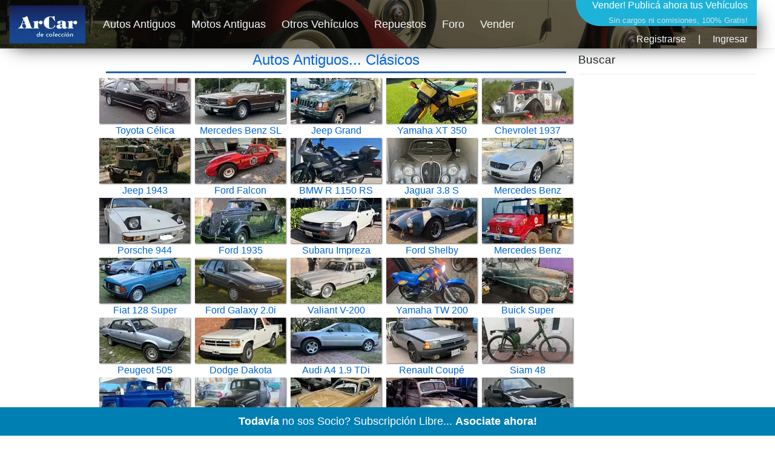

--- FILE ---
content_type: text/html; charset=utf-8
request_url: https://www.arcar.org/
body_size: 6985
content:
<!DOCTYPE html>
<html lang="es">
<head>
<meta name="author" content="arcar.org"/><meta name="category" content="autos"/><meta charset="utf-8"/><meta http-equiv="Content-Type" content="text/html; charset=utf-8"/><meta name="copyright" content="arcar.org"/><meta name="description" content="Anuncios clasificados de compra y venta de autos antiguos clásicos de colección en venta y permuta, motos antiguas, repuestos y seguros."/><meta name="distribution" content="global"/><meta name="fb:app_id" content="1483320285327794"/><link href="https://www.arcar.org" rel="canonical"/><link href="https://www.arcar.org/amp/" rel="alternate" media="only screen and (max-width: 640px)"/><link href="https://www.arcar.org/amp/" rel="amphtml"/><link href="https://www.arcar.org/autosantiguos/rss" rel="alternate" type="application/rss+xml" title="ArCar Autos Antiguos"/><link href="https://www.arcar.org/llms.txt" rel="alternate"/><meta name="identifier-url" content="https://www.arcar.org"/><meta name="language" content="es"/><meta property="og:description" content="Anuncios clasificados de compra y venta de autos antiguos clásicos de colección en venta y permuta, motos antiguas, repuestos y seguros."/><meta property="og:image" content="https://www.arcar.org/img/logo.png"/><meta property="og:site_name" content="ArCar Autos Antiguos"/><meta property="og:title" content="Autos Antiguos Clasicos Históricos"/><meta property="og:type" content="website"/><meta property="og:url" content="https://www.arcar.org"/><meta name="rating" content="general"/><meta name="reply-to" content="arcar@arcar.org"/><meta name="revisit-after" content="1"/><meta name="robots" content="index,follow"/><title>Autos Antiguos Clasicos Históricos</title><meta name="title" content="Autos Antiguos Clasicos Históricos"/><meta property="twitter:card" content="summary_large_image"/><meta property="twitter:description" content="Anuncios clasificados de compra y venta de autos antiguos clásicos de colección en venta y permuta, motos antiguas, repuestos y seguros."/><meta property="twitter:image" content="https://www.arcar.org/img/logo.png"/><meta property="twitter:site" content="@arcar"/><meta property="twitter:title" content="Autos Antiguos Clasicos Históricos"/><meta property="twitter:url" content="https://www.arcar.org"/><meta name="viewport" content="width=device-width, initial-scale=1.0"/><script type="application/ld+json">[{"@context": "https://schema.org","@type": "Organization","name": "ArCar, Clásicos de Colección!","url": "https://www.arcar.org","sameAs": ["https://facebook.com/arcar.org","https://www.instagram.com/arcarorg","https://x.com/arcar","https://www.linkedin.com/company/arcar-clasicos"],"address": {"@type": "PostalAddress","addressCountry": "AR"}},{"@context": "http://schema.org","@type": "NewsArticle","mainEntityOfPage": {"@type": "WebPage","@id": "https://www.arcar.org"},"headline": "Autos Antiguos Clasicos Históricos","image": ["https://www.arcar.org/img/logo.png"],"datePublished": "2026-01-23T00:00:00.0000000-03:00","dateModified": "2026-01-23T00:00:00.0000000-03:00","author": {"@type": "Person","name": "ArCar"},"publisher": {"@type": "Organization","name": "arcar.org","logo": { "@type": "ImageObject","url": "https://www.arcar.org/amp/logoamp.jpg","width": 600,"height": 60}},"description": "Anuncios clasificados de compra y venta de autos antiguos clásicos de colección en venta y permuta, motos antiguas, repuestos y seguros."}]</script>    <link rel="stylesheet" href="/lib/bootstrap/dist/css/bootstrap.min.css" />
    <link rel="stylesheet" href="/css/site.css" />
    <style>.header {width: 1250px;height: 80px;margin-top: 0;background-image: url(/img/top-arcar.png);-webkit-box-shadow: 10px 10px 31px -13px rgba(0,0,0,0.75);-moz-box-shadow: 10px 10px 31px -13px rgba(0,0,0,0.75);box-shadow: 10px 10px 31px -13px rgba(0,0,0,0.75)}.navbar {padding: 0;font-size: large}</style>
    <script>(function (w, d, s, l, i) { w[l] = w[l] || []; w[l].push({ 'gtm.start': new Date().getTime(), event: 'gtm.js' }); var f = d.getElementsByTagName(s)[0], j = d.createElement(s), dl = l != 'dataLayer' ? '&l=' + l : ''; j.async = true; j.src = 'https://www.googletagmanager.com/gtm.js?id=' + i + dl; f.parentNode.insertBefore(j, f); })(window, document, 'script', 'dataLayer', 'GTM-KLPD5JM');</script>
</head>
<body>
    <header>
        <nav class="navbar navbar-expand-sm navbar-toggleable-sm navbar-light bg-white border-bottom box-shadow mb-1">
            <div class="container header">
                <a class="navbar-brand" title="Autos Antiguos" href="/"><picture><source type="image/webp" srcset="/img/logo-top-arcar.webp" alt="Autos Antiguos" class="imgt"><source type="image/png" srcset="/img/logo-top-arcar.png" alt="Autos Antiguos" class="imgt"><img src="/img/logo-top-arcar.png" alt="Autos Antiguos" class="imgt"></picture></a>
                <button class="navbar-toggler" type="button" data-toggle="collapse" data-target=".navbar-collapse" aria-controls="navbarSupportedContent" aria-expanded="false" aria-label="Toggle navigation">
                    <span class="navbar-toggler-icon"></span>
                </button>
                <div class="navbar-collapse collapse d-sm-inline-flex flex-sm-row-reverse">
                    
<div style="margin:0;padding:0;font-size:medium;color:#fff;height:87px;text-align:right">
    <a href="/add" style="color:#fff;text-decoration:none">Vender! <span style="font-size:medium">Publicá ahora tus Vehículos</span><br /><span style="font-size:small;font-weight:normal;color:#dcdcdc">Sin cargos ni comisiones, 100% Gratis!</span></a>
        <div style="text-align: right;padding-top: 8px"><a class="text-light" href="/register" title="">Registrarse</a><span style="margin:0px 20px">|</span><a class="text-light" href="/login" title="">Ingresar</a></div>
</div>


                    <ul class="navbar-nav flex-grow-1">
                        <li class="nav-item">
                            <a class="nav-link text-light" href="/autosantiguos">Autos Antiguos</a>
                        </li>
                        <li class="nav-item">
                            <a class="nav-link text-light" href="/motosantiguas">Motos Antiguas</a>
                        </li>
                        <li class="nav-item">
                            <a class="nav-link text-light" href="/autos">Otros Vehículos</a>
                        </li>
                        <li class="nav-item">
                            <a class="nav-link text-light" href="/repuestos">Repuestos</a>
                        </li>
                        <li class="nav-item">
                            <a class="nav-link text-light" href="/foros">Foro</a>
                        </li>
                        <li class="nav-item">
                            <a class="nav-link text-light" href="/add">Vender</a>
                        </li>
                    </ul>
                </div>
            </div>
        </nav>
    </header>
    <div class="container">
        <main role="main" class="pb-3">
            <style>
	.col-sm {
		padding: 0
	}
	h1{padding-bottom:5px;border-bottom:3px solid #2061a8}
</style>
<div class="row">
    <div class="col sidel">
        <script async src="https://pagead2.googlesyndication.com/pagead/js/adsbygoogle.js?client=ca-pub-7109723185168101" crossorigin="anonymous"></script>
        <!-- HOME1 -->
        <ins class="adsbygoogle" style="display:block" data-ad-client="ca-pub-7109723185168101" data-ad-slot="7308341979" data-ad-format="auto" data-full-width-responsive="true"></ins>
        <script>(adsbygoogle = window.adsbygoogle || []).push({});</script>
    </div>
	<div class="col text-center">
		<h1><a href="autosantiguos" title="Autos Antiguos" class="h1link">Autos Antiguos... Clásicos</a></h1>
		<div class="row">
					<div class="col-sm">
						<a href="toyota-celica-supra-125482" title="Toyota  C&#xE9;lica Supra">
							<picture>
								<source type="image/webp" srcset='https://fotos.arcar.org/vehiculos/minis/125482-toyota-celica-supra.webp' class="imga" width="150" height="75">
								<source type="image/jpeg" srcset='https://fotos.arcar.org/vehiculos/minis/125482-toyota-celica-supra.jpg' class="imga" width="150" height="75">
								<img src='https://fotos.arcar.org/vehiculos/minis/125482-toyota-celica-supra.jpg' alt='Toyota  C&#xE9;lica Supra' class="imga" width="150" height="75">
							</picture>
							Toyota C&#xE9;lica
						</a>
					</div>
					<div class="col-sm">
						<a href="mercedes-benz-sl-280-mt-125481" title="Mercedes Benz  SL 280 MT">
							<picture>
								<source type="image/webp" srcset='https://fotos.arcar.org/vehiculos/minis/125481-mercedes-benz-sl-280-mt.webp' class="imga" width="150" height="75">
								<source type="image/jpeg" srcset='https://fotos.arcar.org/vehiculos/minis/125481-mercedes-benz-sl-280-mt.jpg' class="imga" width="150" height="75">
								<img src='https://fotos.arcar.org/vehiculos/minis/125481-mercedes-benz-sl-280-mt.jpg' alt='Mercedes Benz  SL 280 MT' class="imga" width="150" height="75">
							</picture>
							Mercedes Benz SL
						</a>
					</div>
					<div class="col-sm">
						<a href="jeep-grand-cherokee-limited-zj-v8-52-125377" title="Jeep  Grand Cherokee Limited ZJ V8 5.2">
							<picture>
								<source type="image/webp" srcset='https://fotos.arcar.org/vehiculos/minis/125377-jeep-grand-cherokee-limited-zj-v8-52.webp' class="imga" width="150" height="75">
								<source type="image/jpeg" srcset='https://fotos.arcar.org/vehiculos/minis/125377-jeep-grand-cherokee-limited-zj-v8-52.jpg' class="imga" width="150" height="75">
								<img src='https://fotos.arcar.org/vehiculos/minis/125377-jeep-grand-cherokee-limited-zj-v8-52.jpg' alt='Jeep  Grand Cherokee Limited ZJ V8 5.2' class="imga" width="150" height="75">
							</picture>
							Jeep Grand
						</a>
					</div>
					<div class="col-sm">
						<a href="moto-yamaha-xt-350-125531" title="Yamaha  XT 350">
							<picture>
								<source type="image/webp" srcset='https://fotos.arcar.org/vehiculos/minis/125531-yamaha-xt-350.webp' class="imga" width="150" height="75">
								<source type="image/jpeg" srcset='https://fotos.arcar.org/vehiculos/minis/125531-yamaha-xt-350.jpg' class="imga" width="150" height="75">
								<img src='https://fotos.arcar.org/vehiculos/minis/125531-yamaha-xt-350.jpg' alt='Yamaha  XT 350' class="imga" width="150" height="75">
							</picture>
							Yamaha XT 350
						</a>
					</div>
					<div class="col-sm">
						<a href="chevrolet-1937-125371" title="Chevrolet  1937">
							<picture>
								<source type="image/webp" srcset='https://fotos.arcar.org/vehiculos/minis/125371-chevrolet-1937.webp' class="imga" width="150" height="75">
								<source type="image/jpeg" srcset='https://fotos.arcar.org/vehiculos/minis/125371-chevrolet-1937.jpg' class="imga" width="150" height="75">
								<img src='https://fotos.arcar.org/vehiculos/minis/125371-chevrolet-1937.jpg' alt='Chevrolet  1937' class="imga" width="150" height="75">
							</picture>
							Chevrolet 1937
						</a>
					</div>
					<div class="col-sm">
						<a href="jeep-1943-125520" title="Jeep  1943">
							<picture>
								<source type="image/webp" srcset='https://fotos.arcar.org/vehiculos/minis/125520-jeep-1943.webp' class="imga" width="150" height="75">
								<source type="image/jpeg" srcset='https://fotos.arcar.org/vehiculos/minis/125520-jeep-1943.jpg' class="imga" width="150" height="75">
								<img src='https://fotos.arcar.org/vehiculos/minis/125520-jeep-1943.jpg' alt='Jeep  1943' class="imga" width="150" height="75">
							</picture>
							Jeep 1943
						</a>
					</div>
					<div class="col-sm">
						<a href="ford-falcon-angostado-125390" title="Ford  Falcon Angostado">
							<picture>
								<source type="image/webp" srcset='https://fotos.arcar.org/vehiculos/minis/125390-ford-falcon-angostado.webp' class="imga" width="150" height="75">
								<source type="image/jpeg" srcset='https://fotos.arcar.org/vehiculos/minis/125390-ford-falcon-angostado.jpg' class="imga" width="150" height="75">
								<img src='https://fotos.arcar.org/vehiculos/minis/125390-ford-falcon-angostado.jpg' alt='Ford  Falcon Angostado' class="imga" width="150" height="75">
							</picture>
							Ford Falcon
						</a>
					</div>
					<div class="col-sm">
						<a href="moto-bmw-r-1150-rs-125273" title="BMW  R 1150 RS">
							<picture>
								<source type="image/webp" srcset='https://fotos.arcar.org/vehiculos/minis/125273-moto-bmw-r-1150-rs.webp' class="imga" width="150" height="75">
								<source type="image/jpeg" srcset='https://fotos.arcar.org/vehiculos/minis/125273-moto-bmw-r-1150-rs.jpg' class="imga" width="150" height="75">
								<img src='https://fotos.arcar.org/vehiculos/minis/125273-moto-bmw-r-1150-rs.jpg' alt='BMW  R 1150 RS' class="imga" width="150" height="75">
							</picture>
							BMW R 1150 RS
						</a>
					</div>
					<div class="col-sm">
						<a href="jaguar-38-s-125424" title="Jaguar  3.8 S">
							<picture>
								<source type="image/webp" srcset='https://fotos.arcar.org/vehiculos/minis/125424-jaguar-38-s.webp' class="imga" width="150" height="75">
								<source type="image/jpeg" srcset='https://fotos.arcar.org/vehiculos/minis/125424-jaguar-38-s.jpg' class="imga" width="150" height="75">
								<img src='https://fotos.arcar.org/vehiculos/minis/125424-jaguar-38-s.jpg' alt='Jaguar  3.8 S' class="imga" width="150" height="75">
							</picture>
							Jaguar 3.8 S
						</a>
					</div>
					<div class="col-sm">
						<a href="mercedes-benz-slk-230-125443" title="Mercedes Benz  SLK 230">
							<picture>
								<source type="image/webp" srcset='https://fotos.arcar.org/vehiculos/minis/125443-mercedes-benz-slk-230.webp' class="imga" width="150" height="75">
								<source type="image/jpeg" srcset='https://fotos.arcar.org/vehiculos/minis/125443-mercedes-benz-slk-230.jpg' class="imga" width="150" height="75">
								<img src='https://fotos.arcar.org/vehiculos/minis/125443-mercedes-benz-slk-230.jpg' alt='Mercedes Benz  SLK 230' class="imga" width="150" height="75">
							</picture>
							Mercedes Benz
						</a>
					</div>
					<div class="col-sm">
						<a href="porsche-944-125426" title="Porsche  944">
							<picture>
								<source type="image/webp" srcset='https://fotos.arcar.org/vehiculos/minis/125426-porsche-944.webp' class="imga" width="150" height="75">
								<source type="image/jpeg" srcset='https://fotos.arcar.org/vehiculos/minis/125426-porsche-944.jpg' class="imga" width="150" height="75">
								<img src='https://fotos.arcar.org/vehiculos/minis/125426-porsche-944.jpg' alt='Porsche  944' class="imga" width="150" height="75">
							</picture>
							Porsche 944
						</a>
					</div>
					<div class="col-sm">
						<a href="ford-1935-roadster-v8-coupe-125465" title="Ford  1935 Roadster V8 Coup&#xE9;">
							<picture>
								<source type="image/webp" srcset='https://fotos.arcar.org/vehiculos/minis/125465-ford-35-roadster-v8-coupe.webp' class="imga" width="150" height="75">
								<source type="image/jpeg" srcset='https://fotos.arcar.org/vehiculos/minis/125465-ford-35-roadster-v8-coupe.jpg' class="imga" width="150" height="75">
								<img src='https://fotos.arcar.org/vehiculos/minis/125465-ford-35-roadster-v8-coupe.jpg' alt='Ford  1935 Roadster V8 Coup&#xE9;' class="imga" width="150" height="75">
							</picture>
							Ford 1935
						</a>
					</div>
					<div class="col-sm">
						<a href="subaru-impreza-125471" title="Subaru  Impreza">
							<picture>
								<source type="image/webp" srcset='https://fotos.arcar.org/vehiculos/minis/125471-subaru-impreza.webp' class="imga" width="150" height="75">
								<source type="image/jpeg" srcset='https://fotos.arcar.org/vehiculos/minis/125471-subaru-impreza.jpg' class="imga" width="150" height="75">
								<img src='https://fotos.arcar.org/vehiculos/minis/125471-subaru-impreza.jpg' alt='Subaru  Impreza' class="imga" width="150" height="75">
							</picture>
							Subaru Impreza
						</a>
					</div>
					<div class="col-sm">
						<a href="ford-shelby-cobra-125548" title="Ford  Shelby Cobra">
							<picture>
								<source type="image/webp" srcset='https://fotos.arcar.org/vehiculos/minis/125548-ford-shelby-cobra.webp' class="imga" width="150" height="75">
								<source type="image/jpeg" srcset='https://fotos.arcar.org/vehiculos/minis/125548-ford-shelby-cobra.jpg' class="imga" width="150" height="75">
								<img src='https://fotos.arcar.org/vehiculos/minis/125548-ford-shelby-cobra.jpg' alt='Ford  Shelby Cobra' class="imga" width="150" height="75">
							</picture>
							Ford Shelby
						</a>
					</div>
					<div class="col-sm">
						<a href="mercedes-benz-unimog-416-125489" title="Mercedes Benz  Unimog 416">
							<picture>
								<source type="image/webp" srcset='https://fotos.arcar.org/vehiculos/minis/125489-mercedes-benz-unimog-416.webp' class="imga" width="150" height="75">
								<source type="image/jpeg" srcset='https://fotos.arcar.org/vehiculos/minis/125489-mercedes-benz-unimog-416.jpg' class="imga" width="150" height="75">
								<img src='https://fotos.arcar.org/vehiculos/minis/125489-mercedes-benz-unimog-416.jpg' alt='Mercedes Benz  Unimog 416' class="imga" width="150" height="75">
							</picture>
							Mercedes Benz
						</a>
					</div>
					<div class="col-sm">
						<a href="fiat-128-super-europa-15-125526" title="Fiat  128 Super Europa 1.5">
							<picture>
								<source type="image/webp" srcset='https://fotos.arcar.org/vehiculos/minis/125526-fiat-128-super-europa-15.webp' class="imga" width="150" height="75">
								<source type="image/jpeg" srcset='https://fotos.arcar.org/vehiculos/minis/125526-fiat-128-super-europa-15.jpg' class="imga" width="150" height="75">
								<img src='https://fotos.arcar.org/vehiculos/minis/125526-fiat-128-super-europa-15.jpg' alt='Fiat  128 Super Europa 1.5' class="imga" width="150" height="75">
							</picture>
							Fiat 128 Super
						</a>
					</div>
					<div class="col-sm">
						<a href="ford-galaxy-20i-125222" title="Ford  Galaxy 2.0i">
							<picture>
								<source type="image/webp" srcset='https://fotos.arcar.org/vehiculos/minis/125222-ford-galaxy-20i.webp' class="imga" width="150" height="75">
								<source type="image/jpeg" srcset='https://fotos.arcar.org/vehiculos/minis/125222-ford-galaxy-20i.jpg' class="imga" width="150" height="75">
								<img src='https://fotos.arcar.org/vehiculos/minis/125222-ford-galaxy-20i.jpg' alt='Ford  Galaxy 2.0i' class="imga" width="150" height="75">
							</picture>
							Ford Galaxy 2.0i
						</a>
					</div>
					<div class="col-sm">
						<a href="valiant-v-200-125514" title="Valiant  V-200">
							<picture>
								<source type="image/webp" srcset='https://fotos.arcar.org/vehiculos/minis/125514-valiant-v-200.webp' class="imga" width="150" height="75">
								<source type="image/jpeg" srcset='https://fotos.arcar.org/vehiculos/minis/125514-valiant-v-200.jpg' class="imga" width="150" height="75">
								<img src='https://fotos.arcar.org/vehiculos/minis/125514-valiant-v-200.jpg' alt='Valiant  V-200' class="imga" width="150" height="75">
							</picture>
							Valiant V-200
						</a>
					</div>
					<div class="col-sm">
						<a href="moto-yamaha-tw-200-125534" title="Yamaha  TW 200">
							<picture>
								<source type="image/webp" srcset='https://fotos.arcar.org/vehiculos/minis/125534-yamaha-tw-200.webp' class="imga" width="150" height="75">
								<source type="image/jpeg" srcset='https://fotos.arcar.org/vehiculos/minis/125534-yamaha-tw-200.jpg' class="imga" width="150" height="75">
								<img src='https://fotos.arcar.org/vehiculos/minis/125534-yamaha-tw-200.jpg' alt='Yamaha  TW 200' class="imga" width="150" height="75">
							</picture>
							Yamaha TW 200
						</a>
					</div>
					<div class="col-sm">
						<a href="buick-super-eight-125533" title="Buick  Super Eight">
							<picture>
								<source type="image/webp" srcset='https://fotos.arcar.org/vehiculos/minis/125533-buick-super-eight.webp' class="imga" width="150" height="75">
								<source type="image/jpeg" srcset='https://fotos.arcar.org/vehiculos/minis/125533-buick-super-eight.jpg' class="imga" width="150" height="75">
								<img src='https://fotos.arcar.org/vehiculos/minis/125533-buick-super-eight.jpg' alt='Buick  Super Eight' class="imga" width="150" height="75">
							</picture>
							Buick Super
						</a>
					</div>
					<div class="col-sm">
						<a href="peugeot-505-sedan-125507" title="Peugeot  505 Sed&#xE1;n">
							<picture>
								<source type="image/webp" srcset='https://fotos.arcar.org/vehiculos/minis/125507-peugeot-505-sedan.webp' class="imga" width="150" height="75">
								<source type="image/jpeg" srcset='https://fotos.arcar.org/vehiculos/minis/125507-peugeot-505-sedan.jpg' class="imga" width="150" height="75">
								<img src='https://fotos.arcar.org/vehiculos/minis/125507-peugeot-505-sedan.jpg' alt='Peugeot  505 Sed&#xE1;n' class="imga" width="150" height="75">
							</picture>
							Peugeot 505
						</a>
					</div>
					<div class="col-sm">
						<a href="dodge-dakota-sport-125519" title="Dodge  Dakota Sport">
							<picture>
								<source type="image/webp" srcset='https://fotos.arcar.org/vehiculos/minis/125519-dodge-dakota-sport.webp' class="imga" width="150" height="75">
								<source type="image/jpeg" srcset='https://fotos.arcar.org/vehiculos/minis/125519-dodge-dakota-sport.jpg' class="imga" width="150" height="75">
								<img src='https://fotos.arcar.org/vehiculos/minis/125519-dodge-dakota-sport.jpg' alt='Dodge  Dakota Sport' class="imga" width="150" height="75">
							</picture>
							Dodge Dakota
						</a>
					</div>
					<div class="col-sm">
						<a href="audi-a4-19-tdi-quattro-125432" title="Audi  A4 1.9 TDi Quattro">
							<picture>
								<source type="image/webp" srcset='https://fotos.arcar.org/vehiculos/minis/125432-audi-a4-19-tdi-quattro.webp' class="imga" width="150" height="75">
								<source type="image/jpeg" srcset='https://fotos.arcar.org/vehiculos/minis/125432-audi-a4-19-tdi-quattro.jpg' class="imga" width="150" height="75">
								<img src='https://fotos.arcar.org/vehiculos/minis/125432-audi-a4-19-tdi-quattro.jpg' alt='Audi  A4 1.9 TDi Quattro' class="imga" width="150" height="75">
							</picture>
							Audi A4 1.9 TDi
						</a>
					</div>
					<div class="col-sm">
						<a href="renault-coupe-fuego-gtx-22-125174" title="Renault  Coup&#xE9; Fuego GTX 2.2">
							<picture>
								<source type="image/webp" srcset='https://fotos.arcar.org/vehiculos/minis/125174-renault-coupe-fuego-gtx-22.webp' class="imga" width="150" height="75">
								<source type="image/jpeg" srcset='https://fotos.arcar.org/vehiculos/minis/125174-renault-coupe-fuego-gtx-22.jpg' class="imga" width="150" height="75">
								<img src='https://fotos.arcar.org/vehiculos/minis/125174-renault-coupe-fuego-gtx-22.jpg' alt='Renault  Coup&#xE9; Fuego GTX 2.2' class="imga" width="150" height="75">
							</picture>
							Renault Coup&#xE9;
						</a>
					</div>
					<div class="col-sm">
						<a href="moto-siam-48-125541" title="Siam  48">
							<picture>
								<source type="image/webp" srcset='https://fotos.arcar.org/vehiculos/minis/125541-siam-48.webp' class="imga" width="150" height="75">
								<source type="image/jpeg" srcset='https://fotos.arcar.org/vehiculos/minis/125541-siam-48.jpg' class="imga" width="150" height="75">
								<img src='https://fotos.arcar.org/vehiculos/minis/125541-siam-48.jpg' alt='Siam  48' class="imga" width="150" height="75">
							</picture>
							Siam 48
						</a>
					</div>
					<div class="col-sm">
						<a href="chevrolet-c10-1962-125137" title="Chevrolet  C10 1962">
							<picture>
								<source type="image/webp" srcset='https://fotos.arcar.org/vehiculos/minis/125137-chevrolet-c10-1962.webp' class="imga" width="150" height="75">
								<source type="image/jpeg" srcset='https://fotos.arcar.org/vehiculos/minis/125137-chevrolet-c10-1962.jpg' class="imga" width="150" height="75">
								<img src='https://fotos.arcar.org/vehiculos/minis/125137-chevrolet-c10-1962.jpg' alt='Chevrolet  C10 1962' class="imga" width="150" height="75">
							</picture>
							Chevrolet C10
						</a>
					</div>
					<div class="col-sm">
						<a href="chevrolet-master-1935-125099" title="Chevrolet  Master 1935">
							<picture>
								<source type="image/webp" srcset='https://fotos.arcar.org/vehiculos/minis/125099-chevrolet-master-1935.webp' class="imga" width="150" height="75">
								<source type="image/jpeg" srcset='https://fotos.arcar.org/vehiculos/minis/125099-chevrolet-master-1935.jpg' class="imga" width="150" height="75">
								<img src='https://fotos.arcar.org/vehiculos/minis/125099-chevrolet-master-1935.jpg' alt='Chevrolet  Master 1935' class="imga" width="150" height="75">
							</picture>
							Chevrolet Master
						</a>
					</div>
					<div class="col-sm">
						<a href="mercedes-benz-280-slc-1979-125538" title="Mercedes Benz  280 SLC 1979">
							<picture>
								<source type="image/webp" srcset='https://fotos.arcar.org/vehiculos/minis/125538-mercedes-benz-280-slc-1979.webp' class="imga" width="150" height="75">
								<source type="image/jpeg" srcset='https://fotos.arcar.org/vehiculos/minis/125538-mercedes-benz-280-slc-1979.jpg' class="imga" width="150" height="75">
								<img src='https://fotos.arcar.org/vehiculos/minis/125538-mercedes-benz-280-slc-1979.jpg' alt='Mercedes Benz  280 SLC 1979' class="imga" width="150" height="75">
							</picture>
							Mercedes Benz
						</a>
					</div>
					<div class="col-sm">
						<a href="ford-woody-wagon-125243" title="Ford  Woody Wagon">
							<picture>
								<source type="image/webp" srcset='https://fotos.arcar.org/vehiculos/minis/125243-ford-woody-wagon.webp' class="imga" width="150" height="75">
								<source type="image/jpeg" srcset='https://fotos.arcar.org/vehiculos/minis/125243-ford-woody-wagon.jpg' class="imga" width="150" height="75">
								<img src='https://fotos.arcar.org/vehiculos/minis/125243-ford-woody-wagon.jpg' alt='Ford  Woody Wagon' class="imga" width="150" height="75">
							</picture>
							Ford Woody Wagon
						</a>
					</div>
					<div class="col-sm">
						<a href="ford-escort-convertible-xr3-125474" title="Ford  Escort Convertible XR3">
							<picture>
								<source type="image/webp" srcset='https://fotos.arcar.org/vehiculos/minis/125474-ford-escort-convertible-xr3.webp' class="imga" width="150" height="75">
								<source type="image/jpeg" srcset='https://fotos.arcar.org/vehiculos/minis/125474-ford-escort-convertible-xr3.jpg' class="imga" width="150" height="75">
								<img src='https://fotos.arcar.org/vehiculos/minis/125474-ford-escort-convertible-xr3.jpg' alt='Ford  Escort Convertible XR3' class="imga" width="150" height="75">
							</picture>
							Ford Escort
						</a>
					</div>
					<div class="col-sm">
						<a href="ford-falcon-deluxe-1967-125454" title="Ford  Falcon Deluxe 1967">
							<picture>
								<source type="image/webp" srcset='https://fotos.arcar.org/vehiculos/minis/125454-ford-falcon-deluxe-1967.webp' class="imga" width="150" height="75">
								<source type="image/jpeg" srcset='https://fotos.arcar.org/vehiculos/minis/125454-ford-falcon-deluxe-1967.jpg' class="imga" width="150" height="75">
								<img src='https://fotos.arcar.org/vehiculos/minis/125454-ford-falcon-deluxe-1967.jpg' alt='Ford  Falcon Deluxe 1967' class="imga" width="150" height="75">
							</picture>
							Ford Falcon
						</a>
					</div>
					<div class="col-sm">
						<a href="ford-coupe-1947-125136" title="Ford  Coup&#xE9; 1947">
							<picture>
								<source type="image/webp" srcset='https://fotos.arcar.org/vehiculos/minis/125136-ford-coupe-1947.webp' class="imga" width="150" height="75">
								<source type="image/jpeg" srcset='https://fotos.arcar.org/vehiculos/minis/125136-ford-coupe-1947.jpg' class="imga" width="150" height="75">
								<img src='https://fotos.arcar.org/vehiculos/minis/125136-ford-coupe-1947.jpg' alt='Ford  Coup&#xE9; 1947' class="imga" width="150" height="75">
							</picture>
							Ford Coup&#xE9; 1947
						</a>
					</div>
					<div class="col-sm">
						<a href="nash-193233-125301" title="Nash  1932/33">
							<picture>
								<source type="image/webp" srcset='https://fotos.arcar.org/vehiculos/minis/125301-nahs-193233.webp' class="imga" width="150" height="75">
								<source type="image/jpeg" srcset='https://fotos.arcar.org/vehiculos/minis/125301-nahs-193233.jpg' class="imga" width="150" height="75">
								<img src='https://fotos.arcar.org/vehiculos/minis/125301-nahs-193233.jpg' alt='Nash  1932/33' class="imga" width="150" height="75">
							</picture>
							Nash 1932/33
						</a>
					</div>
					<div class="col-sm">
						<a href="audi-a4-quattro-19-tdi-quattro-124909" title="Audi  A4 Quattro 1.9 TDI Quattro">
							<picture>
								<source type="image/webp" srcset='https://fotos.arcar.org/vehiculos/minis/124909-audi-a4-quattro-19-tdi-quattro.webp' class="imga" width="150" height="75">
								<source type="image/jpeg" srcset='https://fotos.arcar.org/vehiculos/minis/124909-audi-a4-quattro-19-tdi-quattro.jpg' class="imga" width="150" height="75">
								<img src='https://fotos.arcar.org/vehiculos/minis/124909-audi-a4-quattro-19-tdi-quattro.jpg' alt='Audi  A4 Quattro 1.9 TDI Quattro' class="imga" width="150" height="75">
							</picture>
							Audi A4 Quattro
						</a>
					</div>
					<div class="col-sm">
						<a href="ford-a-victoria-125102" title="Ford  A Victoria">
							<picture>
								<source type="image/webp" srcset='https://fotos.arcar.org/vehiculos/minis/125102-ford-a-victoria.webp' class="imga" width="150" height="75">
								<source type="image/jpeg" srcset='https://fotos.arcar.org/vehiculos/minis/125102-ford-a-victoria.jpg' class="imga" width="150" height="75">
								<img src='https://fotos.arcar.org/vehiculos/minis/125102-ford-a-victoria.jpg' alt='Ford  A Victoria' class="imga" width="150" height="75">
							</picture>
							Ford A Victoria
						</a>
					</div>
					<div class="col-sm">
						<a href="moto-kawasaki-kz-1300-125450" title="Kawasaki  KZ 1300">
							<picture>
								<source type="image/webp" srcset='https://fotos.arcar.org/vehiculos/minis/125450-kawaski-kz-1300.webp' class="imga" width="150" height="75">
								<source type="image/jpeg" srcset='https://fotos.arcar.org/vehiculos/minis/125450-kawaski-kz-1300.jpg' class="imga" width="150" height="75">
								<img src='https://fotos.arcar.org/vehiculos/minis/125450-kawaski-kz-1300.jpg' alt='Kawasaki  KZ 1300' class="imga" width="150" height="75">
							</picture>
							Kawasaki KZ 1300
						</a>
					</div>
					<div class="col-sm">
						<a href="ford-falcon-125401" title="Ford  Falcon">
							<picture>
								<source type="image/webp" srcset='https://fotos.arcar.org/vehiculos/minis/125401-ford-falcon.webp' class="imga" width="150" height="75">
								<source type="image/jpeg" srcset='https://fotos.arcar.org/vehiculos/minis/125401-ford-falcon.jpg' class="imga" width="150" height="75">
								<img src='https://fotos.arcar.org/vehiculos/minis/125401-ford-falcon.jpg' alt='Ford  Falcon' class="imga" width="150" height="75">
							</picture>
							Ford Falcon
						</a>
					</div>
					<div class="col-sm">
						<a href="chevrolet-c10-brava-125259" title="Chevrolet  C10 Brava">
							<picture>
								<source type="image/webp" srcset='https://fotos.arcar.org/vehiculos/minis/125259-chevrolet-c10-brava.webp' class="imga" width="150" height="75">
								<source type="image/jpeg" srcset='https://fotos.arcar.org/vehiculos/minis/125259-chevrolet-c10-brava.jpg' class="imga" width="150" height="75">
								<img src='https://fotos.arcar.org/vehiculos/minis/125259-chevrolet-c10-brava.jpg' alt='Chevrolet  C10 Brava' class="imga" width="150" height="75">
							</picture>
							Chevrolet C10
						</a>
					</div>
					<div class="col-sm">
						<a href="toyota-sw4-125122" title="Toyota  SW4">
							<picture>
								<source type="image/webp" srcset='https://fotos.arcar.org/vehiculos/minis/125122-toyota-sw4.webp' class="imga" width="150" height="75">
								<source type="image/jpeg" srcset='https://fotos.arcar.org/vehiculos/minis/125122-toyota-sw4.jpg' class="imga" width="150" height="75">
								<img src='https://fotos.arcar.org/vehiculos/minis/125122-toyota-sw4.jpg' alt='Toyota  SW4' class="imga" width="150" height="75">
							</picture>
							Toyota SW4
						</a>
					</div>
					<div class="col-sm">
						<a href="moto-zanella-vafromeo-1974-125551" title="Zanella  Vafromeo 1974">
							<picture>
								<source type="image/webp" srcset='https://fotos.arcar.org/vehiculos/minis/125551-zanella-vafromeo-1974.webp' class="imga" width="150" height="75">
								<source type="image/jpeg" srcset='https://fotos.arcar.org/vehiculos/minis/125551-zanella-vafromeo-1974.jpg' class="imga" width="150" height="75">
								<img src='https://fotos.arcar.org/vehiculos/minis/125551-zanella-vafromeo-1974.jpg' alt='Zanella  Vafromeo 1974' class="imga" width="150" height="75">
							</picture>
							Zanella Vafromeo
						</a>
					</div>
					<div class="col-sm">
						<a href="de-carlo-sedan-125223" title="De Carlo  Sed&#xE1;n">
							<picture>
								<source type="image/webp" srcset='https://fotos.arcar.org/vehiculos/minis/125223-de-carlo-sedan.webp' class="imga" width="150" height="75">
								<source type="image/jpeg" srcset='https://fotos.arcar.org/vehiculos/minis/125223-de-carlo-sedan.jpg' class="imga" width="150" height="75">
								<img src='https://fotos.arcar.org/vehiculos/minis/125223-de-carlo-sedan.jpg' alt='De Carlo  Sed&#xE1;n' class="imga" width="150" height="75">
							</picture>
							De Carlo Sed&#xE1;n
						</a>
					</div>
					<div class="col-sm">
						<a href="bmw-bertone-freeclimber-4x4-124970" title="BMW  Bertone Freeclimber 4x4">
							<picture>
								<source type="image/webp" srcset='https://fotos.arcar.org/vehiculos/minis/124970-bmw-bertone-freeclimber-4x4.webp' class="imga" width="150" height="75">
								<source type="image/jpeg" srcset='https://fotos.arcar.org/vehiculos/minis/124970-bmw-bertone-freeclimber-4x4.jpg' class="imga" width="150" height="75">
								<img src='https://fotos.arcar.org/vehiculos/minis/124970-bmw-bertone-freeclimber-4x4.jpg' alt='BMW  Bertone Freeclimber 4x4' class="imga" width="150" height="75">
							</picture>
							BMW Bertone
						</a>
					</div>
					<div class="col-sm">
						<a href="ford-falcon-luxe-30-124971" title="Ford  Falcon Luxe 3.0">
							<picture>
								<source type="image/webp" srcset='https://fotos.arcar.org/vehiculos/minis/124971-ford-falcon-luxe-30.webp' class="imga" width="150" height="75">
								<source type="image/jpeg" srcset='https://fotos.arcar.org/vehiculos/minis/124971-ford-falcon-luxe-30.jpg' class="imga" width="150" height="75">
								<img src='https://fotos.arcar.org/vehiculos/minis/124971-ford-falcon-luxe-30.jpg' alt='Ford  Falcon Luxe 3.0' class="imga" width="150" height="75">
							</picture>
							Ford Falcon Luxe
						</a>
					</div>
					<div class="col-sm">
						<a href="mercedes-benz-c200-125133" title="Mercedes Benz  C200">
							<picture>
								<source type="image/webp" srcset='https://fotos.arcar.org/vehiculos/minis/125133-mercedes-benz-c200.webp' class="imga" width="150" height="75">
								<source type="image/jpeg" srcset='https://fotos.arcar.org/vehiculos/minis/125133-mercedes-benz-c200.jpg' class="imga" width="150" height="75">
								<img src='https://fotos.arcar.org/vehiculos/minis/125133-mercedes-benz-c200.jpg' alt='Mercedes Benz  C200' class="imga" width="150" height="75">
							</picture>
							Mercedes Benz
						</a>
					</div>
					<div class="col-sm">
						<a href="nash-1930-125309" title="Nash  1930">
							<picture>
								<source type="image/webp" srcset='https://fotos.arcar.org/vehiculos/minis/125309-nash-1930.webp' class="imga" width="150" height="75">
								<source type="image/jpeg" srcset='https://fotos.arcar.org/vehiculos/minis/125309-nash-1930.jpg' class="imga" width="150" height="75">
								<img src='https://fotos.arcar.org/vehiculos/minis/125309-nash-1930.jpg' alt='Nash  1930' class="imga" width="150" height="75">
							</picture>
							Nash 1930
						</a>
					</div>
					<div class="col-sm">
						<a href="moto-bmw-nine-t-125366" title="BMW  Nine T">
							<picture>
								<source type="image/webp" srcset='https://fotos.arcar.org/vehiculos/minis/125366-bmw-nine-t.webp' class="imga" width="150" height="75">
								<source type="image/jpeg" srcset='https://fotos.arcar.org/vehiculos/minis/125366-bmw-nine-t.jpg' class="imga" width="150" height="75">
								<img src='https://fotos.arcar.org/vehiculos/minis/125366-bmw-nine-t.jpg' alt='BMW  Nine T' class="imga" width="150" height="75">
							</picture>
							BMW Nine T
						</a>
					</div>
					<div class="col-sm">
						<a href="ford-sedan-2-puertas-1937-123469" title="Ford  Sed&#xE1;n 2 Puertas 1937">
							<picture>
								<source type="image/webp" srcset='https://fotos.arcar.org/vehiculos/minis/123469-ford-sedan-2-puertas-1937.webp' class="imga" width="150" height="75">
								<source type="image/jpeg" srcset='https://fotos.arcar.org/vehiculos/minis/123469-ford-sedan-2-puertas-1937.jpg' class="imga" width="150" height="75">
								<img src='https://fotos.arcar.org/vehiculos/minis/123469-ford-sedan-2-puertas-1937.jpg' alt='Ford  Sed&#xE1;n 2 Puertas 1937' class="imga" width="150" height="75">
							</picture>
							Ford Sed&#xE1;n 2
						</a>
					</div>
					<div class="col-sm">
						<a href="packard-coupe-convertible-125398" title="Packard  Coup&#xE9; Convertible">
							<picture>
								<source type="image/webp" srcset='https://fotos.arcar.org/vehiculos/minis/125398-packard-coupe-convertible.webp' class="imga" width="150" height="75">
								<source type="image/jpeg" srcset='https://fotos.arcar.org/vehiculos/minis/125398-packard-coupe-convertible.jpg' class="imga" width="150" height="75">
								<img src='https://fotos.arcar.org/vehiculos/minis/125398-packard-coupe-convertible.jpg' alt='Packard  Coup&#xE9; Convertible' class="imga" width="150" height="75">
							</picture>
							Packard Coup&#xE9;
						</a>
					</div>
					<div class="col-sm">
						<a href="ford-a-phaeton-125368" title="Ford  A Phaeton">
							<picture>
								<source type="image/webp" srcset='https://fotos.arcar.org/vehiculos/minis/125368-ford-a-phaeton.webp' class="imga" width="150" height="75">
								<source type="image/jpeg" srcset='https://fotos.arcar.org/vehiculos/minis/125368-ford-a-phaeton.jpg' class="imga" width="150" height="75">
								<img src='https://fotos.arcar.org/vehiculos/minis/125368-ford-a-phaeton.jpg' alt='Ford  A Phaeton' class="imga" width="150" height="75">
							</picture>
							Ford A Phaeton
						</a>
					</div>
					<div class="col-sm">
						<a href="citroen-cx-athena-1981-125255" title="Citroen  CX Athena 1981">
							<picture>
								<source type="image/webp" srcset='https://fotos.arcar.org/vehiculos/minis/125255-citroen-cx-athena-81.webp' class="imga" width="150" height="75">
								<source type="image/jpeg" srcset='https://fotos.arcar.org/vehiculos/minis/125255-citroen-cx-athena-81.jpg' class="imga" width="150" height="75">
								<img src='https://fotos.arcar.org/vehiculos/minis/125255-citroen-cx-athena-81.jpg' alt='Citroen  CX Athena 1981' class="imga" width="150" height="75">
							</picture>
							Citroen CX
						</a>
					</div>
					<div class="col-sm">
						<a href="mercedes-benz-clc-350-2009-125077" title="Mercedes Benz  CLC 350 2009">
							<picture>
								<source type="image/webp" srcset='https://fotos.arcar.org/vehiculos/minis/125077-mercedes-benz-clc-350-2009.webp' class="imga" width="150" height="75">
								<source type="image/jpeg" srcset='https://fotos.arcar.org/vehiculos/minis/125077-mercedes-benz-clc-350-2009.jpg' class="imga" width="150" height="75">
								<img src='https://fotos.arcar.org/vehiculos/minis/125077-mercedes-benz-clc-350-2009.jpg' alt='Mercedes Benz  CLC 350 2009' class="imga" width="150" height="75">
							</picture>
							Mercedes Benz
						</a>
					</div>
					<div class="col-sm">
						<a href="mercedes-benz-c350-125173" title="Mercedes Benz  C350">
							<picture>
								<source type="image/webp" srcset='https://fotos.arcar.org/vehiculos/minis/125173-mercedes-benz-c350.webp' class="imga" width="150" height="75">
								<source type="image/jpeg" srcset='https://fotos.arcar.org/vehiculos/minis/125173-mercedes-benz-c350.jpg' class="imga" width="150" height="75">
								<img src='https://fotos.arcar.org/vehiculos/minis/125173-mercedes-benz-c350.jpg' alt='Mercedes Benz  C350' class="imga" width="150" height="75">
							</picture>
							Mercedes Benz
						</a>
					</div>
					<div class="col-sm">
						<a href="moto-honda-econo-power-c90-125350" title="Honda  Econo Power C90">
							<picture>
								<source type="image/webp" srcset='https://fotos.arcar.org/vehiculos/minis/125350-honda-econo-power-c90.webp' class="imga" width="150" height="75">
								<source type="image/jpeg" srcset='https://fotos.arcar.org/vehiculos/minis/125350-honda-econo-power-c90.jpg' class="imga" width="150" height="75">
								<img src='https://fotos.arcar.org/vehiculos/minis/125350-honda-econo-power-c90.jpg' alt='Honda  Econo Power C90' class="imga" width="150" height="75">
							</picture>
							Honda Econo
						</a>
					</div>
					<div class="col-sm">
						<a href="bmw-316-123861" title="BMW  316">
							<picture>
								<source type="image/webp" srcset='https://fotos.arcar.org/vehiculos/minis/123861-bmw-316.webp' class="imga" width="150" height="75">
								<source type="image/jpeg" srcset='https://fotos.arcar.org/vehiculos/minis/123861-bmw-316.jpg' class="imga" width="150" height="75">
								<img src='https://fotos.arcar.org/vehiculos/minis/123861-bmw-316.jpg' alt='BMW  316' class="imga" width="150" height="75">
							</picture>
							BMW 316
						</a>
					</div>
					<div class="col-sm">
						<a href="moto-honda-econopower-125448" title="Honda  Econopower">
							<picture>
								<source type="image/webp" srcset='https://fotos.arcar.org/vehiculos/minis/125448-honda-econopower.webp' class="imga" width="150" height="75">
								<source type="image/jpeg" srcset='https://fotos.arcar.org/vehiculos/minis/125448-honda-econopower.jpg' class="imga" width="150" height="75">
								<img src='https://fotos.arcar.org/vehiculos/minis/125448-honda-econopower.jpg' alt='Honda  Econopower' class="imga" width="150" height="75">
							</picture>
							Honda Econopower
						</a>
					</div>
					<div class="col-sm">
						<a href="ford-t-1919-125406" title="Ford  T 1919">
							<picture>
								<source type="image/webp" srcset='https://fotos.arcar.org/vehiculos/minis/125406-ford-t-1919.webp' class="imga" width="150" height="75">
								<source type="image/jpeg" srcset='https://fotos.arcar.org/vehiculos/minis/125406-ford-t-1919.jpg' class="imga" width="150" height="75">
								<img src='https://fotos.arcar.org/vehiculos/minis/125406-ford-t-1919.jpg' alt='Ford  T 1919' class="imga" width="150" height="75">
							</picture>
							Ford T 1919
						</a>
					</div>
					<div class="col-sm">
						<a href="kia-asia-roctsa-125367" title="KIA  Asia Roctsa">
							<picture>
								<source type="image/webp" srcset='https://fotos.arcar.org/vehiculos/minis/125367-kia-asia-roctsa.webp' class="imga" width="150" height="75">
								<source type="image/jpeg" srcset='https://fotos.arcar.org/vehiculos/minis/125367-kia-asia-roctsa.jpg' class="imga" width="150" height="75">
								<img src='https://fotos.arcar.org/vehiculos/minis/125367-kia-asia-roctsa.jpg' alt='KIA  Asia Roctsa' class="imga" width="150" height="75">
							</picture>
							KIA Asia Roctsa
						</a>
					</div>
					<div class="col-sm">
						<a href="chevrolet-silverado-125400" title="Chevrolet  Silverado">
							<picture>
								<source type="image/webp" srcset='https://fotos.arcar.org/vehiculos/minis/125400-chevrolet-silverado.webp' class="imga" width="150" height="75">
								<source type="image/jpeg" srcset='https://fotos.arcar.org/vehiculos/minis/125400-chevrolet-silverado.jpg' class="imga" width="150" height="75">
								<img src='https://fotos.arcar.org/vehiculos/minis/125400-chevrolet-silverado.jpg' alt='Chevrolet  Silverado' class="imga" width="150" height="75">
							</picture>
							Chevrolet
						</a>
					</div>
					<div class="col-sm">
						<a href="moto-honda-goldwing-125291" title="Honda  Goldwing">
							<picture>
								<source type="image/webp" srcset='https://fotos.arcar.org/vehiculos/minis/125291-honda-goldwing.webp' class="imga" width="150" height="75">
								<source type="image/jpeg" srcset='https://fotos.arcar.org/vehiculos/minis/125291-honda-goldwing.jpg' class="imga" width="150" height="75">
								<img src='https://fotos.arcar.org/vehiculos/minis/125291-honda-goldwing.jpg' alt='Honda  Goldwing' class="imga" width="150" height="75">
							</picture>
							Honda Goldwing
						</a>
					</div>
					<div class="col-sm">
						<a href="lotus-mk7-125270" title="Lotus  MK7">
							<picture>
								<source type="image/webp" srcset='https://fotos.arcar.org/vehiculos/minis/125270-lotus-mk7.webp' class="imga" width="150" height="75">
								<source type="image/jpeg" srcset='https://fotos.arcar.org/vehiculos/minis/125270-lotus-mk7.jpg' class="imga" width="150" height="75">
								<img src='https://fotos.arcar.org/vehiculos/minis/125270-lotus-mk7.jpg' alt='Lotus  MK7' class="imga" width="150" height="75">
							</picture>
							Lotus MK7
						</a>
					</div>
		</div>
	</div>
    <div class="col sider">
        <div class="titbuscar" onclick="$('#db').toggle()"><span class="glyphicon glyphicon-search"></span>Buscar</div>
        <div class="dbuscar" id="db">
            <div class="form-row">
                <div class="col-8" style="margin:3px 0"><input id="iMarca" class="form-control" type="text" placeholder="Marca..."></div>
                <div class="col-8" style="margin:3px 0"><input id="iModelo" class="form-control" type="text" placeholder="Modelo..."></div>
            </div>
            <button id="btnbuscar" type="button" class="btn btn-primary" style="margin:10px 0">Buscar</button>
        </div>
        <!-- HOME2 -->
        <ins class="adsbygoogle" style="display:block" data-ad-client="ca-pub-7109723185168101" data-ad-slot="4357254311" data-ad-format="auto" data-full-width-responsive="true"></ins>
        <script>(adsbygoogle = window.adsbygoogle || []).push({});</script>
    </div>
</div>

        </main>
    </div>

    <footer class="bg-dark">
        <div class="container">
            <div class="row py-3">
                <div class="col-lg-4 col-md-4">
                    <p class="font-italic text-muted">ArCar Coches Antiguos, Coches Clásicos, Coches de Colección, Coches de Época en Venta, Motos y Bicicletas.</p>
                    <ul class="list-inline mt-4">
                        <li class="list-inline-item"><a href="https://x.com/arcar" target="_blank" title="ArCar en Twitter" rel="noopener"><img src="/img/t.png" alt="Twitter" style="width:24px;height:25px" /></a></li>
                        <li class="list-inline-item"><a href="https://www.facebook.com/arcar.org" target="_blank" title="ArCar en Facebook" rel="noopener"><img src="/img/f.png" alt="Facebook" style="width:24px;height:25px" /></a></li>
                        <li class="list-inline-item"><a href="https://www.instagram.com/arcarorg" target="_blank" title="ArCar en Instagram" rel="noopener"><img src="/img/i.png" alt="Facebook" style="width:25px;height:25px" /></a></li>
                        <li class="list-inline-item"><a href="https://t.me/arcar_org" target="_blank" title="ArCar en Telegram" rel="noopener"><img src="/img/e.png" alt="Telegram" style="width:25px;height:25px" /></a></li>
                        <li class="list-inline-item"><a target="_blank" title="RSS" href="/autosantiguos/rss"><img src="/img/r.png" alt="RSS" style="width:24px;height:25px" /></a></li>
                    </ul>
                </div>
                <div class="col-lg-3 col-md-3 offset-md-2">
                    <ul class="list-unstyled">
                        <li><a class="text-light" href="/videos">Videos</a></li>
                        <li><a class="text-light" href="/oficios">Oficios</a></li>
                        <li><a class="text-light" href="/seguros">Seguros</a></li>
                    </ul>
                </div>
                <div class="col-lg-3 col-md-3">
                    <ul class="list-unstyled">
                        <li><a class="text-light" style="font-size:larger;font-weight:bold" href="/members">Asociate!</a></li>
                        <li><a class="text-light" href="/ayuda">Preguntas Frecuentes</a></li>
                        <li><a class="text-light" href="/contactos">Contáctenos</a></li>
                        <li><a class="text-light" href="https://follow.it/arcar-org?action=followPub" target="_blank">Subscribir eMail</a></li>
                    </ul>
                </div>
            </div>
        </div>
    </footer>
    <script src="/lib/jquery/dist/jquery.min.js"></script>
    <script src="/lib/bootstrap/dist/js/bootstrap.bundle.min.js"></script>
    <script async src="/js/bbar.js?v=ovHjC_jNLNSQ7Lmf0UGkYV9CdphBfBY_GsghOS8drRY"></script>
    <script type='text/javascript' src='https://platform-api.sharethis.com/js/sharethis.js#property=6932c2f9537b024b45c6893a&amp;product=sop' async='async'></script>
    <script async type="application/javascript" src="https://sdki.truepush.com/sdk/v2.0.2/app.js"></script>
    
	<script>
		$(document).ready(function () {
            $("#btnbuscar").click(function () {
                location.href = '/autosantiguos' + (($("#iMarca").val() != '') ? '-' + $("#iMarca").val() + (($("#iModelo").val() != '') ? '/' + $("#iModelo").val() : '') : (($("#iModelo").val() != '') ? '/' + $("#iModelo").val() : ''));
            });
		});
	</script>

<script defer src="https://static.cloudflareinsights.com/beacon.min.js/vcd15cbe7772f49c399c6a5babf22c1241717689176015" integrity="sha512-ZpsOmlRQV6y907TI0dKBHq9Md29nnaEIPlkf84rnaERnq6zvWvPUqr2ft8M1aS28oN72PdrCzSjY4U6VaAw1EQ==" data-cf-beacon='{"version":"2024.11.0","token":"cfc245707e054d90acf77dc601ea91f3","r":1,"server_timing":{"name":{"cfCacheStatus":true,"cfEdge":true,"cfExtPri":true,"cfL4":true,"cfOrigin":true,"cfSpeedBrain":true},"location_startswith":null}}' crossorigin="anonymous"></script>
</body>
</html>


--- FILE ---
content_type: text/html; charset=utf-8
request_url: https://www.google.com/recaptcha/api2/aframe
body_size: 269
content:
<!DOCTYPE HTML><html><head><meta http-equiv="content-type" content="text/html; charset=UTF-8"></head><body><script nonce="UqXq6ocKCS8jaZRwEWRZUw">/** Anti-fraud and anti-abuse applications only. See google.com/recaptcha */ try{var clients={'sodar':'https://pagead2.googlesyndication.com/pagead/sodar?'};window.addEventListener("message",function(a){try{if(a.source===window.parent){var b=JSON.parse(a.data);var c=clients[b['id']];if(c){var d=document.createElement('img');d.src=c+b['params']+'&rc='+(localStorage.getItem("rc::a")?sessionStorage.getItem("rc::b"):"");window.document.body.appendChild(d);sessionStorage.setItem("rc::e",parseInt(sessionStorage.getItem("rc::e")||0)+1);localStorage.setItem("rc::h",'1769213224426');}}}catch(b){}});window.parent.postMessage("_grecaptcha_ready", "*");}catch(b){}</script></body></html>

--- FILE ---
content_type: text/javascript
request_url: https://www.arcar.org/js/bbar.js?v=ovHjC_jNLNSQ7Lmf0UGkYV9CdphBfBY_GsghOS8drRY
body_size: 259
content:
var lttimer = setTimeout(function () { location.href = location.href }, 300000);
var node = document.createElement("div"); node.id = "promo", node.style.color = "#fff", node.style.backgroundColor = "#007fb2", node.style.padding = "10px", node.style.textAlign = "center", node.style.position = "fixed", node.style.bottom = 0, node.style.width = "100%"; var a_link = document.createElement("a"); a_link.href = "members", a_link.style.color = "#FFF", a_link.style.fontSize = "18px", node.onmouseover = function () { a_link.style.color = "#E0E0E0" }, node.onmouseout = function () { a_link.style.color = "#FFF" }; var c2a = document.createElement("strong"); c2a.appendChild(document.createTextNode("Todavía")); var textnode = document.createTextNode(" no sos Socio? Subscripción Libre... "), strong_text = document.createElement("strong"); strong_text.appendChild(document.createTextNode("Asociate ahora!")), a_link.appendChild(c2a), a_link.appendChild(textnode), a_link.appendChild(strong_text), node.appendChild(a_link), document.getElementsByTagName("body")[0].appendChild(node), document.getElementsByTagName("body")[0].style.paddingBottom = document.getElementById("promo").offsetHeight + "px";
var truepush = window.truepush || []; truepush.push(function () { truepush.Init({ id: "5e0b93bfbfa229bffede0391" }, function (error) { if (error) console.error(error); }) })